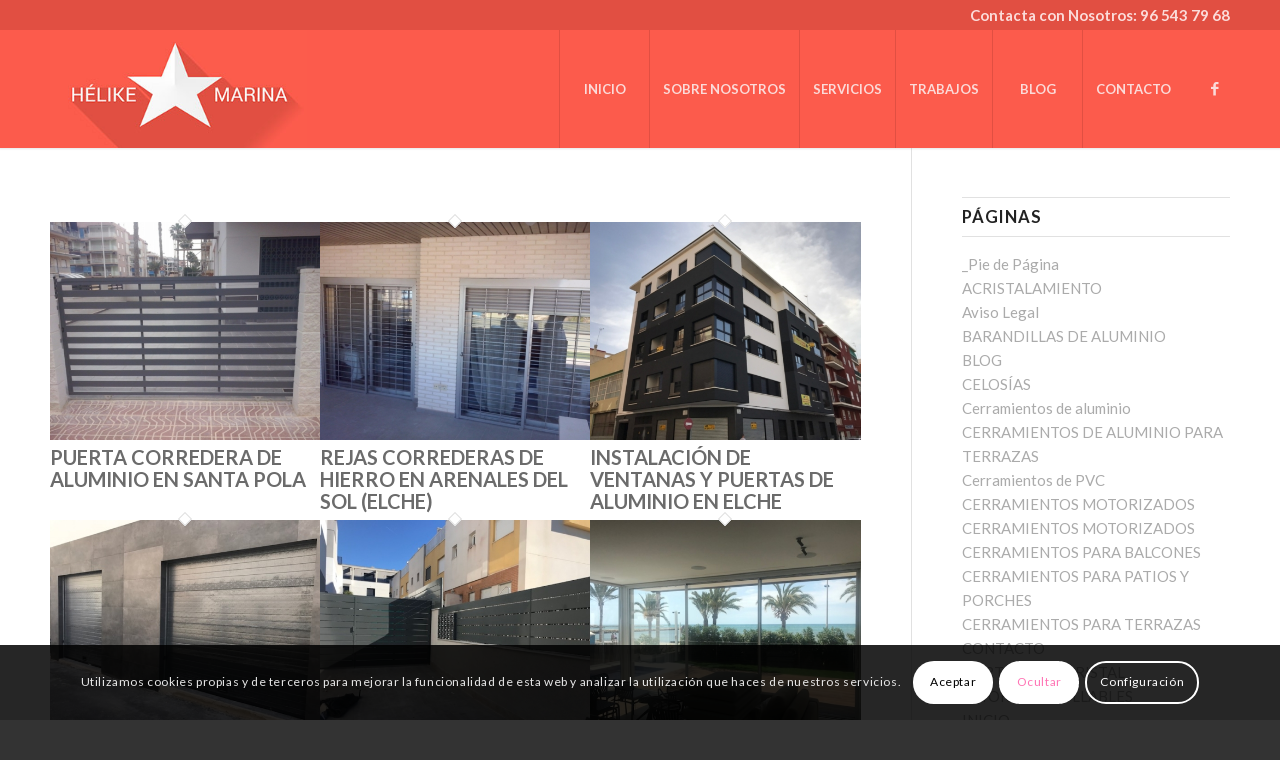

--- FILE ---
content_type: text/html; charset=utf-8
request_url: https://www.google.com/recaptcha/api2/anchor?ar=1&k=6LdcSQEhAAAAAORooZ_vVDEZ8zJA6txd65Ra9ixe&co=aHR0cHM6Ly9oZWxpa2VtYXJpbmEuY29tOjQ0Mw..&hl=en&v=PoyoqOPhxBO7pBk68S4YbpHZ&size=invisible&anchor-ms=20000&execute-ms=30000&cb=6uyr75m5mmis
body_size: 48685
content:
<!DOCTYPE HTML><html dir="ltr" lang="en"><head><meta http-equiv="Content-Type" content="text/html; charset=UTF-8">
<meta http-equiv="X-UA-Compatible" content="IE=edge">
<title>reCAPTCHA</title>
<style type="text/css">
/* cyrillic-ext */
@font-face {
  font-family: 'Roboto';
  font-style: normal;
  font-weight: 400;
  font-stretch: 100%;
  src: url(//fonts.gstatic.com/s/roboto/v48/KFO7CnqEu92Fr1ME7kSn66aGLdTylUAMa3GUBHMdazTgWw.woff2) format('woff2');
  unicode-range: U+0460-052F, U+1C80-1C8A, U+20B4, U+2DE0-2DFF, U+A640-A69F, U+FE2E-FE2F;
}
/* cyrillic */
@font-face {
  font-family: 'Roboto';
  font-style: normal;
  font-weight: 400;
  font-stretch: 100%;
  src: url(//fonts.gstatic.com/s/roboto/v48/KFO7CnqEu92Fr1ME7kSn66aGLdTylUAMa3iUBHMdazTgWw.woff2) format('woff2');
  unicode-range: U+0301, U+0400-045F, U+0490-0491, U+04B0-04B1, U+2116;
}
/* greek-ext */
@font-face {
  font-family: 'Roboto';
  font-style: normal;
  font-weight: 400;
  font-stretch: 100%;
  src: url(//fonts.gstatic.com/s/roboto/v48/KFO7CnqEu92Fr1ME7kSn66aGLdTylUAMa3CUBHMdazTgWw.woff2) format('woff2');
  unicode-range: U+1F00-1FFF;
}
/* greek */
@font-face {
  font-family: 'Roboto';
  font-style: normal;
  font-weight: 400;
  font-stretch: 100%;
  src: url(//fonts.gstatic.com/s/roboto/v48/KFO7CnqEu92Fr1ME7kSn66aGLdTylUAMa3-UBHMdazTgWw.woff2) format('woff2');
  unicode-range: U+0370-0377, U+037A-037F, U+0384-038A, U+038C, U+038E-03A1, U+03A3-03FF;
}
/* math */
@font-face {
  font-family: 'Roboto';
  font-style: normal;
  font-weight: 400;
  font-stretch: 100%;
  src: url(//fonts.gstatic.com/s/roboto/v48/KFO7CnqEu92Fr1ME7kSn66aGLdTylUAMawCUBHMdazTgWw.woff2) format('woff2');
  unicode-range: U+0302-0303, U+0305, U+0307-0308, U+0310, U+0312, U+0315, U+031A, U+0326-0327, U+032C, U+032F-0330, U+0332-0333, U+0338, U+033A, U+0346, U+034D, U+0391-03A1, U+03A3-03A9, U+03B1-03C9, U+03D1, U+03D5-03D6, U+03F0-03F1, U+03F4-03F5, U+2016-2017, U+2034-2038, U+203C, U+2040, U+2043, U+2047, U+2050, U+2057, U+205F, U+2070-2071, U+2074-208E, U+2090-209C, U+20D0-20DC, U+20E1, U+20E5-20EF, U+2100-2112, U+2114-2115, U+2117-2121, U+2123-214F, U+2190, U+2192, U+2194-21AE, U+21B0-21E5, U+21F1-21F2, U+21F4-2211, U+2213-2214, U+2216-22FF, U+2308-230B, U+2310, U+2319, U+231C-2321, U+2336-237A, U+237C, U+2395, U+239B-23B7, U+23D0, U+23DC-23E1, U+2474-2475, U+25AF, U+25B3, U+25B7, U+25BD, U+25C1, U+25CA, U+25CC, U+25FB, U+266D-266F, U+27C0-27FF, U+2900-2AFF, U+2B0E-2B11, U+2B30-2B4C, U+2BFE, U+3030, U+FF5B, U+FF5D, U+1D400-1D7FF, U+1EE00-1EEFF;
}
/* symbols */
@font-face {
  font-family: 'Roboto';
  font-style: normal;
  font-weight: 400;
  font-stretch: 100%;
  src: url(//fonts.gstatic.com/s/roboto/v48/KFO7CnqEu92Fr1ME7kSn66aGLdTylUAMaxKUBHMdazTgWw.woff2) format('woff2');
  unicode-range: U+0001-000C, U+000E-001F, U+007F-009F, U+20DD-20E0, U+20E2-20E4, U+2150-218F, U+2190, U+2192, U+2194-2199, U+21AF, U+21E6-21F0, U+21F3, U+2218-2219, U+2299, U+22C4-22C6, U+2300-243F, U+2440-244A, U+2460-24FF, U+25A0-27BF, U+2800-28FF, U+2921-2922, U+2981, U+29BF, U+29EB, U+2B00-2BFF, U+4DC0-4DFF, U+FFF9-FFFB, U+10140-1018E, U+10190-1019C, U+101A0, U+101D0-101FD, U+102E0-102FB, U+10E60-10E7E, U+1D2C0-1D2D3, U+1D2E0-1D37F, U+1F000-1F0FF, U+1F100-1F1AD, U+1F1E6-1F1FF, U+1F30D-1F30F, U+1F315, U+1F31C, U+1F31E, U+1F320-1F32C, U+1F336, U+1F378, U+1F37D, U+1F382, U+1F393-1F39F, U+1F3A7-1F3A8, U+1F3AC-1F3AF, U+1F3C2, U+1F3C4-1F3C6, U+1F3CA-1F3CE, U+1F3D4-1F3E0, U+1F3ED, U+1F3F1-1F3F3, U+1F3F5-1F3F7, U+1F408, U+1F415, U+1F41F, U+1F426, U+1F43F, U+1F441-1F442, U+1F444, U+1F446-1F449, U+1F44C-1F44E, U+1F453, U+1F46A, U+1F47D, U+1F4A3, U+1F4B0, U+1F4B3, U+1F4B9, U+1F4BB, U+1F4BF, U+1F4C8-1F4CB, U+1F4D6, U+1F4DA, U+1F4DF, U+1F4E3-1F4E6, U+1F4EA-1F4ED, U+1F4F7, U+1F4F9-1F4FB, U+1F4FD-1F4FE, U+1F503, U+1F507-1F50B, U+1F50D, U+1F512-1F513, U+1F53E-1F54A, U+1F54F-1F5FA, U+1F610, U+1F650-1F67F, U+1F687, U+1F68D, U+1F691, U+1F694, U+1F698, U+1F6AD, U+1F6B2, U+1F6B9-1F6BA, U+1F6BC, U+1F6C6-1F6CF, U+1F6D3-1F6D7, U+1F6E0-1F6EA, U+1F6F0-1F6F3, U+1F6F7-1F6FC, U+1F700-1F7FF, U+1F800-1F80B, U+1F810-1F847, U+1F850-1F859, U+1F860-1F887, U+1F890-1F8AD, U+1F8B0-1F8BB, U+1F8C0-1F8C1, U+1F900-1F90B, U+1F93B, U+1F946, U+1F984, U+1F996, U+1F9E9, U+1FA00-1FA6F, U+1FA70-1FA7C, U+1FA80-1FA89, U+1FA8F-1FAC6, U+1FACE-1FADC, U+1FADF-1FAE9, U+1FAF0-1FAF8, U+1FB00-1FBFF;
}
/* vietnamese */
@font-face {
  font-family: 'Roboto';
  font-style: normal;
  font-weight: 400;
  font-stretch: 100%;
  src: url(//fonts.gstatic.com/s/roboto/v48/KFO7CnqEu92Fr1ME7kSn66aGLdTylUAMa3OUBHMdazTgWw.woff2) format('woff2');
  unicode-range: U+0102-0103, U+0110-0111, U+0128-0129, U+0168-0169, U+01A0-01A1, U+01AF-01B0, U+0300-0301, U+0303-0304, U+0308-0309, U+0323, U+0329, U+1EA0-1EF9, U+20AB;
}
/* latin-ext */
@font-face {
  font-family: 'Roboto';
  font-style: normal;
  font-weight: 400;
  font-stretch: 100%;
  src: url(//fonts.gstatic.com/s/roboto/v48/KFO7CnqEu92Fr1ME7kSn66aGLdTylUAMa3KUBHMdazTgWw.woff2) format('woff2');
  unicode-range: U+0100-02BA, U+02BD-02C5, U+02C7-02CC, U+02CE-02D7, U+02DD-02FF, U+0304, U+0308, U+0329, U+1D00-1DBF, U+1E00-1E9F, U+1EF2-1EFF, U+2020, U+20A0-20AB, U+20AD-20C0, U+2113, U+2C60-2C7F, U+A720-A7FF;
}
/* latin */
@font-face {
  font-family: 'Roboto';
  font-style: normal;
  font-weight: 400;
  font-stretch: 100%;
  src: url(//fonts.gstatic.com/s/roboto/v48/KFO7CnqEu92Fr1ME7kSn66aGLdTylUAMa3yUBHMdazQ.woff2) format('woff2');
  unicode-range: U+0000-00FF, U+0131, U+0152-0153, U+02BB-02BC, U+02C6, U+02DA, U+02DC, U+0304, U+0308, U+0329, U+2000-206F, U+20AC, U+2122, U+2191, U+2193, U+2212, U+2215, U+FEFF, U+FFFD;
}
/* cyrillic-ext */
@font-face {
  font-family: 'Roboto';
  font-style: normal;
  font-weight: 500;
  font-stretch: 100%;
  src: url(//fonts.gstatic.com/s/roboto/v48/KFO7CnqEu92Fr1ME7kSn66aGLdTylUAMa3GUBHMdazTgWw.woff2) format('woff2');
  unicode-range: U+0460-052F, U+1C80-1C8A, U+20B4, U+2DE0-2DFF, U+A640-A69F, U+FE2E-FE2F;
}
/* cyrillic */
@font-face {
  font-family: 'Roboto';
  font-style: normal;
  font-weight: 500;
  font-stretch: 100%;
  src: url(//fonts.gstatic.com/s/roboto/v48/KFO7CnqEu92Fr1ME7kSn66aGLdTylUAMa3iUBHMdazTgWw.woff2) format('woff2');
  unicode-range: U+0301, U+0400-045F, U+0490-0491, U+04B0-04B1, U+2116;
}
/* greek-ext */
@font-face {
  font-family: 'Roboto';
  font-style: normal;
  font-weight: 500;
  font-stretch: 100%;
  src: url(//fonts.gstatic.com/s/roboto/v48/KFO7CnqEu92Fr1ME7kSn66aGLdTylUAMa3CUBHMdazTgWw.woff2) format('woff2');
  unicode-range: U+1F00-1FFF;
}
/* greek */
@font-face {
  font-family: 'Roboto';
  font-style: normal;
  font-weight: 500;
  font-stretch: 100%;
  src: url(//fonts.gstatic.com/s/roboto/v48/KFO7CnqEu92Fr1ME7kSn66aGLdTylUAMa3-UBHMdazTgWw.woff2) format('woff2');
  unicode-range: U+0370-0377, U+037A-037F, U+0384-038A, U+038C, U+038E-03A1, U+03A3-03FF;
}
/* math */
@font-face {
  font-family: 'Roboto';
  font-style: normal;
  font-weight: 500;
  font-stretch: 100%;
  src: url(//fonts.gstatic.com/s/roboto/v48/KFO7CnqEu92Fr1ME7kSn66aGLdTylUAMawCUBHMdazTgWw.woff2) format('woff2');
  unicode-range: U+0302-0303, U+0305, U+0307-0308, U+0310, U+0312, U+0315, U+031A, U+0326-0327, U+032C, U+032F-0330, U+0332-0333, U+0338, U+033A, U+0346, U+034D, U+0391-03A1, U+03A3-03A9, U+03B1-03C9, U+03D1, U+03D5-03D6, U+03F0-03F1, U+03F4-03F5, U+2016-2017, U+2034-2038, U+203C, U+2040, U+2043, U+2047, U+2050, U+2057, U+205F, U+2070-2071, U+2074-208E, U+2090-209C, U+20D0-20DC, U+20E1, U+20E5-20EF, U+2100-2112, U+2114-2115, U+2117-2121, U+2123-214F, U+2190, U+2192, U+2194-21AE, U+21B0-21E5, U+21F1-21F2, U+21F4-2211, U+2213-2214, U+2216-22FF, U+2308-230B, U+2310, U+2319, U+231C-2321, U+2336-237A, U+237C, U+2395, U+239B-23B7, U+23D0, U+23DC-23E1, U+2474-2475, U+25AF, U+25B3, U+25B7, U+25BD, U+25C1, U+25CA, U+25CC, U+25FB, U+266D-266F, U+27C0-27FF, U+2900-2AFF, U+2B0E-2B11, U+2B30-2B4C, U+2BFE, U+3030, U+FF5B, U+FF5D, U+1D400-1D7FF, U+1EE00-1EEFF;
}
/* symbols */
@font-face {
  font-family: 'Roboto';
  font-style: normal;
  font-weight: 500;
  font-stretch: 100%;
  src: url(//fonts.gstatic.com/s/roboto/v48/KFO7CnqEu92Fr1ME7kSn66aGLdTylUAMaxKUBHMdazTgWw.woff2) format('woff2');
  unicode-range: U+0001-000C, U+000E-001F, U+007F-009F, U+20DD-20E0, U+20E2-20E4, U+2150-218F, U+2190, U+2192, U+2194-2199, U+21AF, U+21E6-21F0, U+21F3, U+2218-2219, U+2299, U+22C4-22C6, U+2300-243F, U+2440-244A, U+2460-24FF, U+25A0-27BF, U+2800-28FF, U+2921-2922, U+2981, U+29BF, U+29EB, U+2B00-2BFF, U+4DC0-4DFF, U+FFF9-FFFB, U+10140-1018E, U+10190-1019C, U+101A0, U+101D0-101FD, U+102E0-102FB, U+10E60-10E7E, U+1D2C0-1D2D3, U+1D2E0-1D37F, U+1F000-1F0FF, U+1F100-1F1AD, U+1F1E6-1F1FF, U+1F30D-1F30F, U+1F315, U+1F31C, U+1F31E, U+1F320-1F32C, U+1F336, U+1F378, U+1F37D, U+1F382, U+1F393-1F39F, U+1F3A7-1F3A8, U+1F3AC-1F3AF, U+1F3C2, U+1F3C4-1F3C6, U+1F3CA-1F3CE, U+1F3D4-1F3E0, U+1F3ED, U+1F3F1-1F3F3, U+1F3F5-1F3F7, U+1F408, U+1F415, U+1F41F, U+1F426, U+1F43F, U+1F441-1F442, U+1F444, U+1F446-1F449, U+1F44C-1F44E, U+1F453, U+1F46A, U+1F47D, U+1F4A3, U+1F4B0, U+1F4B3, U+1F4B9, U+1F4BB, U+1F4BF, U+1F4C8-1F4CB, U+1F4D6, U+1F4DA, U+1F4DF, U+1F4E3-1F4E6, U+1F4EA-1F4ED, U+1F4F7, U+1F4F9-1F4FB, U+1F4FD-1F4FE, U+1F503, U+1F507-1F50B, U+1F50D, U+1F512-1F513, U+1F53E-1F54A, U+1F54F-1F5FA, U+1F610, U+1F650-1F67F, U+1F687, U+1F68D, U+1F691, U+1F694, U+1F698, U+1F6AD, U+1F6B2, U+1F6B9-1F6BA, U+1F6BC, U+1F6C6-1F6CF, U+1F6D3-1F6D7, U+1F6E0-1F6EA, U+1F6F0-1F6F3, U+1F6F7-1F6FC, U+1F700-1F7FF, U+1F800-1F80B, U+1F810-1F847, U+1F850-1F859, U+1F860-1F887, U+1F890-1F8AD, U+1F8B0-1F8BB, U+1F8C0-1F8C1, U+1F900-1F90B, U+1F93B, U+1F946, U+1F984, U+1F996, U+1F9E9, U+1FA00-1FA6F, U+1FA70-1FA7C, U+1FA80-1FA89, U+1FA8F-1FAC6, U+1FACE-1FADC, U+1FADF-1FAE9, U+1FAF0-1FAF8, U+1FB00-1FBFF;
}
/* vietnamese */
@font-face {
  font-family: 'Roboto';
  font-style: normal;
  font-weight: 500;
  font-stretch: 100%;
  src: url(//fonts.gstatic.com/s/roboto/v48/KFO7CnqEu92Fr1ME7kSn66aGLdTylUAMa3OUBHMdazTgWw.woff2) format('woff2');
  unicode-range: U+0102-0103, U+0110-0111, U+0128-0129, U+0168-0169, U+01A0-01A1, U+01AF-01B0, U+0300-0301, U+0303-0304, U+0308-0309, U+0323, U+0329, U+1EA0-1EF9, U+20AB;
}
/* latin-ext */
@font-face {
  font-family: 'Roboto';
  font-style: normal;
  font-weight: 500;
  font-stretch: 100%;
  src: url(//fonts.gstatic.com/s/roboto/v48/KFO7CnqEu92Fr1ME7kSn66aGLdTylUAMa3KUBHMdazTgWw.woff2) format('woff2');
  unicode-range: U+0100-02BA, U+02BD-02C5, U+02C7-02CC, U+02CE-02D7, U+02DD-02FF, U+0304, U+0308, U+0329, U+1D00-1DBF, U+1E00-1E9F, U+1EF2-1EFF, U+2020, U+20A0-20AB, U+20AD-20C0, U+2113, U+2C60-2C7F, U+A720-A7FF;
}
/* latin */
@font-face {
  font-family: 'Roboto';
  font-style: normal;
  font-weight: 500;
  font-stretch: 100%;
  src: url(//fonts.gstatic.com/s/roboto/v48/KFO7CnqEu92Fr1ME7kSn66aGLdTylUAMa3yUBHMdazQ.woff2) format('woff2');
  unicode-range: U+0000-00FF, U+0131, U+0152-0153, U+02BB-02BC, U+02C6, U+02DA, U+02DC, U+0304, U+0308, U+0329, U+2000-206F, U+20AC, U+2122, U+2191, U+2193, U+2212, U+2215, U+FEFF, U+FFFD;
}
/* cyrillic-ext */
@font-face {
  font-family: 'Roboto';
  font-style: normal;
  font-weight: 900;
  font-stretch: 100%;
  src: url(//fonts.gstatic.com/s/roboto/v48/KFO7CnqEu92Fr1ME7kSn66aGLdTylUAMa3GUBHMdazTgWw.woff2) format('woff2');
  unicode-range: U+0460-052F, U+1C80-1C8A, U+20B4, U+2DE0-2DFF, U+A640-A69F, U+FE2E-FE2F;
}
/* cyrillic */
@font-face {
  font-family: 'Roboto';
  font-style: normal;
  font-weight: 900;
  font-stretch: 100%;
  src: url(//fonts.gstatic.com/s/roboto/v48/KFO7CnqEu92Fr1ME7kSn66aGLdTylUAMa3iUBHMdazTgWw.woff2) format('woff2');
  unicode-range: U+0301, U+0400-045F, U+0490-0491, U+04B0-04B1, U+2116;
}
/* greek-ext */
@font-face {
  font-family: 'Roboto';
  font-style: normal;
  font-weight: 900;
  font-stretch: 100%;
  src: url(//fonts.gstatic.com/s/roboto/v48/KFO7CnqEu92Fr1ME7kSn66aGLdTylUAMa3CUBHMdazTgWw.woff2) format('woff2');
  unicode-range: U+1F00-1FFF;
}
/* greek */
@font-face {
  font-family: 'Roboto';
  font-style: normal;
  font-weight: 900;
  font-stretch: 100%;
  src: url(//fonts.gstatic.com/s/roboto/v48/KFO7CnqEu92Fr1ME7kSn66aGLdTylUAMa3-UBHMdazTgWw.woff2) format('woff2');
  unicode-range: U+0370-0377, U+037A-037F, U+0384-038A, U+038C, U+038E-03A1, U+03A3-03FF;
}
/* math */
@font-face {
  font-family: 'Roboto';
  font-style: normal;
  font-weight: 900;
  font-stretch: 100%;
  src: url(//fonts.gstatic.com/s/roboto/v48/KFO7CnqEu92Fr1ME7kSn66aGLdTylUAMawCUBHMdazTgWw.woff2) format('woff2');
  unicode-range: U+0302-0303, U+0305, U+0307-0308, U+0310, U+0312, U+0315, U+031A, U+0326-0327, U+032C, U+032F-0330, U+0332-0333, U+0338, U+033A, U+0346, U+034D, U+0391-03A1, U+03A3-03A9, U+03B1-03C9, U+03D1, U+03D5-03D6, U+03F0-03F1, U+03F4-03F5, U+2016-2017, U+2034-2038, U+203C, U+2040, U+2043, U+2047, U+2050, U+2057, U+205F, U+2070-2071, U+2074-208E, U+2090-209C, U+20D0-20DC, U+20E1, U+20E5-20EF, U+2100-2112, U+2114-2115, U+2117-2121, U+2123-214F, U+2190, U+2192, U+2194-21AE, U+21B0-21E5, U+21F1-21F2, U+21F4-2211, U+2213-2214, U+2216-22FF, U+2308-230B, U+2310, U+2319, U+231C-2321, U+2336-237A, U+237C, U+2395, U+239B-23B7, U+23D0, U+23DC-23E1, U+2474-2475, U+25AF, U+25B3, U+25B7, U+25BD, U+25C1, U+25CA, U+25CC, U+25FB, U+266D-266F, U+27C0-27FF, U+2900-2AFF, U+2B0E-2B11, U+2B30-2B4C, U+2BFE, U+3030, U+FF5B, U+FF5D, U+1D400-1D7FF, U+1EE00-1EEFF;
}
/* symbols */
@font-face {
  font-family: 'Roboto';
  font-style: normal;
  font-weight: 900;
  font-stretch: 100%;
  src: url(//fonts.gstatic.com/s/roboto/v48/KFO7CnqEu92Fr1ME7kSn66aGLdTylUAMaxKUBHMdazTgWw.woff2) format('woff2');
  unicode-range: U+0001-000C, U+000E-001F, U+007F-009F, U+20DD-20E0, U+20E2-20E4, U+2150-218F, U+2190, U+2192, U+2194-2199, U+21AF, U+21E6-21F0, U+21F3, U+2218-2219, U+2299, U+22C4-22C6, U+2300-243F, U+2440-244A, U+2460-24FF, U+25A0-27BF, U+2800-28FF, U+2921-2922, U+2981, U+29BF, U+29EB, U+2B00-2BFF, U+4DC0-4DFF, U+FFF9-FFFB, U+10140-1018E, U+10190-1019C, U+101A0, U+101D0-101FD, U+102E0-102FB, U+10E60-10E7E, U+1D2C0-1D2D3, U+1D2E0-1D37F, U+1F000-1F0FF, U+1F100-1F1AD, U+1F1E6-1F1FF, U+1F30D-1F30F, U+1F315, U+1F31C, U+1F31E, U+1F320-1F32C, U+1F336, U+1F378, U+1F37D, U+1F382, U+1F393-1F39F, U+1F3A7-1F3A8, U+1F3AC-1F3AF, U+1F3C2, U+1F3C4-1F3C6, U+1F3CA-1F3CE, U+1F3D4-1F3E0, U+1F3ED, U+1F3F1-1F3F3, U+1F3F5-1F3F7, U+1F408, U+1F415, U+1F41F, U+1F426, U+1F43F, U+1F441-1F442, U+1F444, U+1F446-1F449, U+1F44C-1F44E, U+1F453, U+1F46A, U+1F47D, U+1F4A3, U+1F4B0, U+1F4B3, U+1F4B9, U+1F4BB, U+1F4BF, U+1F4C8-1F4CB, U+1F4D6, U+1F4DA, U+1F4DF, U+1F4E3-1F4E6, U+1F4EA-1F4ED, U+1F4F7, U+1F4F9-1F4FB, U+1F4FD-1F4FE, U+1F503, U+1F507-1F50B, U+1F50D, U+1F512-1F513, U+1F53E-1F54A, U+1F54F-1F5FA, U+1F610, U+1F650-1F67F, U+1F687, U+1F68D, U+1F691, U+1F694, U+1F698, U+1F6AD, U+1F6B2, U+1F6B9-1F6BA, U+1F6BC, U+1F6C6-1F6CF, U+1F6D3-1F6D7, U+1F6E0-1F6EA, U+1F6F0-1F6F3, U+1F6F7-1F6FC, U+1F700-1F7FF, U+1F800-1F80B, U+1F810-1F847, U+1F850-1F859, U+1F860-1F887, U+1F890-1F8AD, U+1F8B0-1F8BB, U+1F8C0-1F8C1, U+1F900-1F90B, U+1F93B, U+1F946, U+1F984, U+1F996, U+1F9E9, U+1FA00-1FA6F, U+1FA70-1FA7C, U+1FA80-1FA89, U+1FA8F-1FAC6, U+1FACE-1FADC, U+1FADF-1FAE9, U+1FAF0-1FAF8, U+1FB00-1FBFF;
}
/* vietnamese */
@font-face {
  font-family: 'Roboto';
  font-style: normal;
  font-weight: 900;
  font-stretch: 100%;
  src: url(//fonts.gstatic.com/s/roboto/v48/KFO7CnqEu92Fr1ME7kSn66aGLdTylUAMa3OUBHMdazTgWw.woff2) format('woff2');
  unicode-range: U+0102-0103, U+0110-0111, U+0128-0129, U+0168-0169, U+01A0-01A1, U+01AF-01B0, U+0300-0301, U+0303-0304, U+0308-0309, U+0323, U+0329, U+1EA0-1EF9, U+20AB;
}
/* latin-ext */
@font-face {
  font-family: 'Roboto';
  font-style: normal;
  font-weight: 900;
  font-stretch: 100%;
  src: url(//fonts.gstatic.com/s/roboto/v48/KFO7CnqEu92Fr1ME7kSn66aGLdTylUAMa3KUBHMdazTgWw.woff2) format('woff2');
  unicode-range: U+0100-02BA, U+02BD-02C5, U+02C7-02CC, U+02CE-02D7, U+02DD-02FF, U+0304, U+0308, U+0329, U+1D00-1DBF, U+1E00-1E9F, U+1EF2-1EFF, U+2020, U+20A0-20AB, U+20AD-20C0, U+2113, U+2C60-2C7F, U+A720-A7FF;
}
/* latin */
@font-face {
  font-family: 'Roboto';
  font-style: normal;
  font-weight: 900;
  font-stretch: 100%;
  src: url(//fonts.gstatic.com/s/roboto/v48/KFO7CnqEu92Fr1ME7kSn66aGLdTylUAMa3yUBHMdazQ.woff2) format('woff2');
  unicode-range: U+0000-00FF, U+0131, U+0152-0153, U+02BB-02BC, U+02C6, U+02DA, U+02DC, U+0304, U+0308, U+0329, U+2000-206F, U+20AC, U+2122, U+2191, U+2193, U+2212, U+2215, U+FEFF, U+FFFD;
}

</style>
<link rel="stylesheet" type="text/css" href="https://www.gstatic.com/recaptcha/releases/PoyoqOPhxBO7pBk68S4YbpHZ/styles__ltr.css">
<script nonce="eoiQfGXLVM84su9A8rT0zQ" type="text/javascript">window['__recaptcha_api'] = 'https://www.google.com/recaptcha/api2/';</script>
<script type="text/javascript" src="https://www.gstatic.com/recaptcha/releases/PoyoqOPhxBO7pBk68S4YbpHZ/recaptcha__en.js" nonce="eoiQfGXLVM84su9A8rT0zQ">
      
    </script></head>
<body><div id="rc-anchor-alert" class="rc-anchor-alert"></div>
<input type="hidden" id="recaptcha-token" value="[base64]">
<script type="text/javascript" nonce="eoiQfGXLVM84su9A8rT0zQ">
      recaptcha.anchor.Main.init("[\x22ainput\x22,[\x22bgdata\x22,\x22\x22,\[base64]/[base64]/[base64]/[base64]/cjw8ejpyPj4+eil9Y2F0Y2gobCl7dGhyb3cgbDt9fSxIPWZ1bmN0aW9uKHcsdCx6KXtpZih3PT0xOTR8fHc9PTIwOCl0LnZbd10/dC52W3ddLmNvbmNhdCh6KTp0LnZbd109b2Yoeix0KTtlbHNle2lmKHQuYkImJnchPTMxNylyZXR1cm47dz09NjZ8fHc9PTEyMnx8dz09NDcwfHx3PT00NHx8dz09NDE2fHx3PT0zOTd8fHc9PTQyMXx8dz09Njh8fHc9PTcwfHx3PT0xODQ/[base64]/[base64]/[base64]/bmV3IGRbVl0oSlswXSk6cD09Mj9uZXcgZFtWXShKWzBdLEpbMV0pOnA9PTM/bmV3IGRbVl0oSlswXSxKWzFdLEpbMl0pOnA9PTQ/[base64]/[base64]/[base64]/[base64]\x22,\[base64]\x22,\x22w6Ziw44Cw6rDsTbCiC8dwokpdQbDrcK+GjTDoMKlDB3Cr8OEdcKkSRzDg8Kuw6HCjW8DM8O0w4fCmx85w6VbwrjDgCorw5o8biNofcODwrlDw5Aww40rA2VBw78+wpZCVGg+B8O0w6TDkkpew4lPVwgcZl/DvMKjw4hEe8OTD8OPMcORAsK8wrHChwQtw4nCkcKrNMKDw6FyGsOjXyJSEENowp50wrJ5KsO7J1LDpRwFE8Ofwq/DmcKyw5g/[base64]/Cln/CgXNHcFdHQMOeNUl6VEPDiX7Cv8OLwoTClcOWLmXCi0HCsTkiXybCtsOMw7ljw5FBwr5/woRqYBXCoGbDnsOtWcONKcKUUSApwpLCmmkHw4vCqmrCrsOkdcO4bQzCpMOBwr7DtMKmw4oBw4LCtsOSwrHCkGJ/wrhNN2rDg8Kuw6DCr8KQUyMYNwU2wqkpb8KNwpNMEMOpwqrDocOfwrzDmMKjw6Vjw67DtsOGw7Rxwrt6wp7CkwA0V8K/bUR6wrjDrsOzwppHw4p9w4DDvTApU8K9GMO/GVwuPltqKkkFQwXCpBnDowTCmsKwwqchwrzDrMOhUFANbSt/[base64]/[base64]/w7XCuMKqXMOfw4fDpcKqwqrDr1dMG8OOwqzCu8O9w7EUJwxWRcO5w7vDuCJqw6Rlw7bDnXB6w6fDjnrCsMK4w5HDqcOtwqTCisKNIMOFCMKSXsO/w6ZIwo1Aw4RMw5/[base64]/[base64]/[base64]/[base64]/CiEEuCcKtw7LCo8KIwpN+w7pMw7xIc8OWUcKgccKowqwqWsKfw4UibiLDhsKkcsOLw7bChsO4PcORKi/DtQNTw4QxCiTCviJgFMK4wrzCvEHDjhwhJMOnRzvCoRDCs8K3TsKlwq/ChWM3OsOBAMKLwpoNwqHDgn7DjCEZw4DCpsKfasK/NMOXw7pcw4NEasOQOSgAw59kKyTDt8Opw49WQsOiw4zDrEFfccOowrLDuMKYw4vDhFQaVcKSDcKdwqw9PRBLw5wfwprDt8Kpwq8DXiPCnjTDksKtw6VOwpxhwonCrXFWJMO/SBV0w6PDqVzDucK1w49ywrjCgMOKGllTSsOqwo3DnsKdY8OVw6NLw5cvw71bNcK1w5/CqsO/[base64]/Dql7DvsK3w7hLwpsgWQPCnsKtw6IlLkLCoTTDjnxfOsORwobChhJZw57DmsOGNgdqw6fCvsOiFg/CulpWw6QFaMORacOZw5bChUTDj8Oow7nCrsKZwqEva8O0wp7Dqx9ywpbCkMKEbBXDgDQTEX/Ct0bDusKfw4ZqNmXDgEzDmsKewqo9wqzCjyDDhQZewqXCggzDgMOpM3cOI0PCkBfDmcOUwrnCjMO3TyrCtjPDosOJUMOEwpjClkNpwpQ+K8KOdAp3UcOWw5YmwqnDjGBHWMKMAA9lw7jDsMK9wqfDtsKpwprCgMKWw5gAKcKWwoFZwpfCscKoOEM+w5/DmcK/[base64]/Di8OvIcKrw4U/GMKSwpUBwqQWwrzCrsKHV8KMw4zDmcOsI8Ojw6rCmsO+wp3CpRDCqQdCwq5MDcKPw4bClsKtccOjw5zCusOHegUYw7/Do8ObF8KII8K6w60+FMOUJMKawoplf8K0AyldwrPCosO+IDFZJsKrwoHDmhdXVDLCjMOjGcOUYFwNXjXDvsKnGw1fSlgsKMKcA3/[base64]/[base64]/CjsKmVwvDtWXCjcK/FcKQwozCq3g8w57CocOnw69XBsKTE2/Cs8KnSX9Iw5vDkDZlQcOGwr1rZMKSw5pbwpEbw6ZGwrABUsKJw6HCjsKzwpbDncOhBB/Ds3vDl1LDgklPwrTDpC8oPMOXw4N4OMO5BAc5XxxqEMOvwoPDn8K5w7vCvcKpVMOdSF4+NsKkZXULw4vDsMO5w6vCq8OTw68sw5tHDsO/wrPDgwbDkTsjw79Pwpp2wqvCoFwTAVJjwqhww4bCkMKwemUNcMOew6M0CW9Bwo0lw5sXD3o5woHDuA/Dqks1FMKjQyzCnMOoGlBcMGfDjsOUwr7CjVZTe8K5w5/[base64]/PDHDkUvCv8Klw6fDuyzDrGsOecKaayDDoFjCmsKEw4NARcK+dRcaFsK9w4vCux/[base64]/Drh7DucKsR8OgIBnDtcKEwqd8bU7CgxbDhMK5QC0rwp1Dwr0Kw5VCw7/DoMORX8Oow6rDusOsWwlqwqsPw5cgQMOyLFp+wpR+wofCnsONVgp6A8OWwpXCi8OqwqrCnDIkA8OYJcOQWA0dTGXCoHwJw6jDp8OTwp/CmsKAw6LDgsKtwp0Xwq7DsVAOwpA4MwRkH8KSwpXDmz3CtT/Coi9Hw4DDlMOfKWTCnz55VwvCsGnCl3MdwqFEwpHDh8KXw6XDuFTDhsKiwqjCs8Osw7MRLcK4LcK8CiFabWcjZcK9wpYjwqBmw5kVw75rwrJCw5h2wq7DmMO+B3JQwp9NPjXDlsKxRMKVw53CqsOhJMOlCnrDimDDl8OnQQzCoMOnwrLCicO1OMO/[base64]/Dln4Fw7PDnEjCtwNgw7/[base64]/CgMKSfMKLGsOVw7Z8w7bDvgPDmlvDjwvDvcKIZ8KgK2l5NmxAU8KzPcOSMMO7MS4nw6PCqCHDqcO3XMKKwpzChsOjwqg+fMKiwprDowfCq8KUw77CnAh0wqV/w7bCp8Kdw6/ClXnDsC4mwrXCgcK9w50awrjDnBcRw7rCv3BGfMONI8Ozw69Ew7JywpTCnMO5HyF2wqlVw6/CgX/DglnDhU/DnEQAw7RgSsK2Am/ChjQcfzgsb8KKwrrCsgp0wpDDqMOFwo/DukdaZgc4w4TCsUDDuXp8HC5pHcOFwqwqKcOIw4LCilgAGMOiw6jCq8KYN8KMDMKNw58ZNMOwP0svVMOawqbCn8Kxwpk4w4MrXC3Ci3nDgMOTw43DscKicAR7LjkaOVjCnlHCjDXCjwwBwqLDk3/CtynCm8Kow4YdwoMlMmBEOMOPw7DDiEszwoPCuQ55wrXCvmg2w5gNw71+w7ccwrrCq8OBJcOEwoBaaVVXw43DhnTCmMKwSER8worCpw02HsKDIgY/BzdUMcOVw6LDrcKIYcKjwojDgxHDoDTCrjc0w5rCsCHDmwrDqcOITlcmwq/DhgHDlznDqMKrTys/f8K0w7ByFBTDkcK2w4XChcKQLMOkwp03Qhw+UQnCtSPChsOsIMKQbD/DrGJRacKqwppwwqxTwofCuMO1wrnCk8KbJcO4RBnCvcOqwofCplRjwrVueMKEw7lJfcOWMU/CqHDClwA8IMKzWlfDosKKwpTCoBjDkD7CqcKNRnNbwrrDhjjCoV7CnGN9AsKEG8O/CWbDkcK+woDDnMKVRArCoEs1PMOIG8OQwo18w7HChsOPCcKkw6bCtQPCoCfCunABdsKOfSMPw5XCpypwY8OAwojCinrCrgIRwqZ0wqQkFkHCtFfCvU/DvBHDil/DjhrCocOxwokzw4lfw5/ChF5KwqVqw6XCt3rDusKOw5DDhMOPf8O8wrs+MR5yw6rCnsOYw5xqw7fCscKfLxfDoBPDq0/ChsOgWsO+w4lsw75Bwr5qw6Ffw4UJwqXDncKHW8OBwr7DgMKQYsKyRcKFMMKJMsKkw6zCryhJw7kgwph9w53DjFvCvFjCoQTCm2/DkD7DmS9dZR8UworClUzDu8KPNm0aJlrDh8KebhvCtxPDhBjCmsKvw6rDv8OMc0PClEwGwrEfwqVqwo5fw796GMORUU9MDA/CvMK8w6kkw6t3V8KUwo9pw4bCsVDCmcO0X8K5w4vCp8OoK8KcwpzCkMO4fsOwNcOVw7jDocKZwr4jw5gLw5nDlXA/wpTCkATDtMKnw6F9w6fCvcOnVF/CrMOXFyXDmlvCocKgLgHCtsKxw4vDrlIbwqZRw5gFK8KJMQhdJHpDwqhywoLDqwkHaMOLDMK/XsOZw4vCuMOfLgbCpsOUKsKhRsOsw6dMw6Z9wqvCk8Oxw5p5wrvDqcKJwo4Gwp7Ds2nCuG8Dwp8vwrZZw6jCkTlaRsKMw5LDt8Oocl0ORMOQw4R5w5DCtHg5wr/[base64]/Drwhhwp3DrCFZUEAAwoRrwrrDisOqw6MSw4cfasOeVCIAIxd2UFvCjcKjw4EXw5Ebw7fDk8OnL8KlfsKTAznCqmHDscOAbgIjTFRQw6IIPmDDmsKsZMKwwrfCu0fCk8KEwpLDlMKOwpXDvTPCh8K2DwjDhMKAw7vDqcKww7LDlMKvORTDnn/DicOEwpXCksOXRMK3w6/[base64]/DjsKObQbCgcOUw7lqZsOZAcOoW8KrJcKpwoZqwqLCg1EpwotEw7fDnykVwrLCoTk/w7/DlyQcFMKJwqZ8w6DDkFfCh3wfwqHDlcOYw7PCm8Ofw7VUAi8mUlrDsjtWVcKZPXLDmsKuRChubcO8wqcdLTQ/asO6w7nDvwfDtMOKScOAU8OiPsK8w7wuWDxweys1UDp3w7rDnWsRUQFOw48zw5Bfw6rCiCRzbCtXEGvCgMKKw7RZVhsnMsOVw6LDmT3DssKjFW/[base64]/DgHcqwpvDqMOnbMK7C8OUP2QNwpsVwookMh3DhhNQw6DCrCjCv2ZYwoTDpxjDgwV/wqTDkyYww7YRwq3CvkvCqGJtw6PCm2FeMX5uXAbDiD08JcOkSH7CkcOhWsOZwpNNCMK/wqjCjcOfw4zCuD3ChmoGOCUyAW45wrbDgzMYTSLCpSt/woTCr8Khw7NyNcK7wo7DiUcwI8K9ECvCskrCmEIowrjClMK8bRd3w53DhRHCjcOWbcKNw5hKwpkjw4UracOTJcKmw6zDnsKaPgRXw7jCn8KPw55CKMK5w63CrSvCvsO0w5wWw4LDmsKYwo/Cq8KCw5TCg8K+w69Kwo/DqsOtQTsnQ8KJw6LDgsK2w5cMISQywqBYY3zCvjLDhsOsw5PCocKHUsK/ai/DvHVpwrINw6lDwrvCvSvDscOGYS/DrFHDoMKhw67DujPDpH7CgsO+wol/[base64]/b8OAU3Y7ICTCl2nChjAeYiYGfR3DnMK0w5Rrw6/DicONw55jwqfCssOJaDB4woTClCjCqVZ4LMKKT8OWwpjCrMK2woDCiMOlewvDjsKlWVfDpmZSQFdtwqVXwowjw6XCo8KKwrfCmcKpwrcbBBjCqEctw7/[base64]/[base64]/CkMKkEzl9dMK/OQhIw6R0fMKGIXbDpMO0wpPDhUBnAcOMRk4/[base64]/[base64]/CtcKgw755L8K0LMO9wrAZwrRqwpF0woNWwrbDgcOfw7XDqENPZ8KwKsKgw4VvwrXClsKkw549fCJ5w4zDll5/IQbCnSEmHsKIw4MdwpbCnRhXwqHDogPDu8O5wrjDhcOtw7jCkMK0wrJKbsK5Ay3CqMOANcKZYMOGwp5Xw5bDglItwq7Dg1New5zCjlFBZCbDumLCgcKrwqDDgMObw5UdEgJ2w4HCqcKiIMK3w7xBwrXCksOtw7nDlcKHMsO/w4jCuGwPw7McdSM9w5gsY8KQfThMw7EXw77CsDR7wqvDmsKvBXIxezPDli/CpMOyw5bCk8K0wplKARZDwo7DunvCgsKJRjp/woLCmsKXw4wfP2kVw6PDgATCtcKRwpRyGsK2RsKgwrHDr3XDkcO3wodCwoxlAcOqwpgzQcKSw7zCn8K+w5DDqGLDnMOBwqZCwqdZw59wesOcwo9qwpjCvCdVJGjDhcOYw6YCYgYRw4TDkz/Cm8K5w5ETw7/DqxDCgC55bWXDpEzDmEg5N0zDsDfCi8KBwqrCqcKnw4dbZcOKWcOjw4zDsGLCt3LChjXDriTDoGXCk8OAw79FwqIzw7E0QgXCj8OOwrPDtcK8w6nClG3Dm8K7w5cVPWwWwoUiw6M/[base64]/CqMKZAsKKB8KkwonDnQEvCMK3wrXCgsOcEsONwqQHw7fCoRNmw6wXc8KwwqjDgsOqXsO/[base64]/CnMOhwrbDgMOAS8K2wp7ClyTDsB5UfCLCgkgoU2hVwrPCpsOyAcKUw7cMw7fCrWXChMOXBkjCn8KYworDjGQmwotawpPCnDDCk8Ofwp9awoAWNV3Dvi3CrMOBw5sOw7HCscK8wo3DkMKtMwA/wrjDhi1vODbDu8KzEcKmEcKswrp2Y8K5J8KVwpwJOVZCHx5cwofDrXjCmXkDDcOaTW/DksKTL0DCt8KhJMOvw4NZCUHCiidzSBDDukJSw5tuwrXDqUc2w6onecKTDwhqQsOKw4QSw69kVxFtGcOxw40Gf8KyZcORRsObZj3ClMOIw4NDw6jDt8Oxw67DgcOeZzzDt8KMNMK6DMKLBDnDuHnDqsO/w5HCk8Kow5xcwrrDksOlw4vChMOXdCFgOsKPwqFvwpbCh3h0JTrDuxAYesOvw4fDq8OrwosccsKlFcKMQ8Kjw7/CgCZMJMOcw5LDgXzDk8ORHiUvwrzCsBccHcOwUm3CqsKhw6cjwo5twrnDqx9rw4zDuMOzw7bDkix0w5XDoMORBCJsw5zCvcKycsK4wo1bU2V8w7kOwpjDlTEuwpjCmDF9RybDkwPCuyfChcKpAcO0wr8YRifCgULDs1zDmiHDuAYdw7VAw717w7HClH3Dkh/CnMOSWVjCtEPDucKKKcKjAiVfSFDDlS9tw5fClMOkwrnClsOsworCtj/[base64]/Ds8Krwqhewr8MfTTCv8KrOlImf2BGUTjDq3A3w7DDh8OkZMOSecKYHHs/[base64]/DvMKoFcKuXzfDpQ/CsEplw4LCo8K9w7YWEGsAYcKeGGvCpMKiwrnDuHQ3XMOGVyrDvXBAw6nCrMKbagXDk3NZwpDCgQbCmSxvCGfCszkOMQALA8Kqw6rDlTbDiMKYXWUdwqw9wpvCoG4tH8KcGj/Dnylfw4/Cu0oWY8Ozw5HDjjAQWA3CmcKkVg85dCTChERTw7pew5YyIX5awr16fsOeXMO6MXAcCF1aw43DvMKyZGnDvC4pSSrCgURiQMK6UcKYw5daUFtyw6wEw4LChmPCssKSwoZBREPDqsKDVHzCowI1w5puCSFmEnh+wq3DhMKFw4TChMKVw7/DtFvCnn5JFsO/wrprWsOMNlnCmDh1wqHDqMOMwo3DvsO3w5rDtgDCrQLDqcOmwpMFwrLCuMOOD3xkdMOdw7DDrF7CiiHCuijDrMKtHR4YR0AxQ1NOw5cnw71/wpbCqMKwwpFqw7TDhmDChVHCtxRrA8OwNDVSQcKsNMK0woHDlsOJa0V+w6bDqcORwrBVw7LCr8KGTX3DssKjQRrCk0Ujw7o7VMKLJhVawqZ9w4oYwr/[base64]/DhQnDgRQQaHljwqRrwqDDtcOmwqIAwo/DtT7CqMO+JMOPw7LDl8O+fBbDuDzDusO5w68OZAgJwp96wqB2woPCmnvDtQ06JsOEVRlewrTCmC7Cn8O1dMKRDMO0KsKjw5XCh8K1w4NpF2l+w4zDq8ONw5DDkcK/[base64]/DuQ0Nwrp9DcK8NcK1JUrDtsKOwpULdcKtckptUsK8w45fw6zCmULCsMObw7MmCEMtw50aWG1Jwr1KfMO6EVDDgMKjYX/[base64]/[base64]/CisOOBXfDtcOOX8O1eMKpwrVlwoE9WcKnw6XDkMOEYcOYHCvCvGfCtsOuwrYNw51bw5ltwpzCj2PDqHXCrxLChBLDpsO9e8OZwqXCqsODwrDDu8Ofw77DoE8lNsOuXVrDmDsdw5rCmGJRw7tCPXvCtxPDgi7Cp8ODWcO/CsOKbsKgax1/H3A7wpd6EcKAw6PCt3wgwoovw4TDhsKeQsK4w59bw5/[base64]/[base64]/FgHDvsOow4BuwoLCuXE8w4jCkXFbw6DDhRIFw5o9w4pGCF7CjcKmAsOpw4AiwoPChcK6w7bCpE3DgsKNRMKqw4LDr8K8csOWwqnCnWnDqcOuMmLDvnQIR8KgwqvCu8O8cAtdw7sdwqEOOycnbMO/w4bDkcK7wo/[base64]/Dsn7DkMO2wqUJw6XDlxFpwpRjw7fCpBrChE/CvMK0w5jCpz7CtcK6wonCtMOjwpsbw7fCtSlkeXdiw7tgeMKmWMKZM8OkwoF6TAXCu2bDky/CosKTDG/[base64]/DmjRsQyMmwrBXCsK2BWEHw77CuGEfPhbCscOsMsKvwpZDwqjCvsOqasKCw6/[base64]/Ct34wR8KbO3XCkcOfSsKOw5skw6BEw6Rzw4MdEsOeWTg7woJCw7jCmcOsYXY0w5LCnmguAsK8w5DCl8Oew7MzTGzCgcO0QsO4AiXDkyvDlE/[base64]/CgjrCosOdwpjDuDfCsGPClMOzwoPDvsKvRMO3wrpQAS8EQDDCtHbCgkRlw53DqsO8UzwCMcOpwqnDvGnCsjNwwpzDvm1bXsKfHlvCrSnCiMOYAcOGPnPDrcO4dMK7EcKpw5rDpgY/Gw7DkUAqw7Fvw5rCsMKBesOkSsKIKcOjwq/DkcODwp8lw50bw4vCuWbCsRkJJWRkw5sxw4rClBJbCmI+TT5kwq9rdHRILsKDwo3CgAXCrQoTH8OPw4V7w7tQwqfDosOjwoISKDbDh8K7D2bCjEEPwo5Twq/[base64]/CiEAND8OUC3dgQsKOGcKlwrrCvcOFw7bDmxcEQsOKw5/CtMOUOizCrxNRwpvDn8OGRMKDPRZkwoHDsHxmUgcGw7EpwoQAKsO9O8K+HDbDvMOaeljDqcKIDnzDscOJCXR/[base64]/NXU3DhFLwovCt8KXworDl8Kxc8OcAcOqwpTCnsO7fC1vwpFjw7UxbQxwwr/CiWHDgStsX8OHw6xwZUoswrDCnsKlOG7CqmMWcGBASsOoP8KGwq3Du8K0w4gWA8KRw7fDrsOnwqUXBEU3dMOvw4VyQcK/KBHDvXPDl0NTVcO4w4DDqHwyQUA+woHDsEYmwrDDqWsRdmRTAsOUBDN5wrTDtmrChMKFJMO6w7vCp090wopZIHkNWAHCn8OCw5IFwrvCi8KdZAlPVsOcNVvDgTPDgsOPRh1gEmfDnMO3ejAoIQUkwqAtw6XDlCvDiMOLCMOkOmrDscObLBTDisKIITIYw7/ChHHDv8Oow4/DhMKmwqw0w6/DisOQJiTDkUrCjmEAwpg8wqjCnitIwpPChCDDij5gw4rDmgAyN8Ofw77CmzzDuhpKwqQZw7rCn8K4w79FOVNyJ8K3IMKBCsOCwqVUw4nCk8Kswps0FAdZM8OOAi4jOn4UwrDDtTbCkhtLbFoWw6zCmDR7w4LCl1Fqw7/DnXbCqMKMe8OiKVATwpHCi8K8wqHDvcOlw4nDiMOXwrfDlsKpwpvDjm3DqGMJw453w4rDs0bDvsOtNVc1bw0Aw5I0EX1LwowqAsOLOmBWVB/[base64]/Du0oTwpJgAirDisOICHLCuMKIdGzDrMO3wpFNUEdZbkUFHBrCh8Osw4fDpxvDr8OtEMKcwqQEwq91dsO/w5wnw43CssK6NcKXw7h1w6xSPMKvE8Oqw5IOcMKqYcKhw4pNw7cECHJaAxQEc8KAwqXDrQLCkyAWL23DlsKRwrTDt8KwwqvDp8KDcisFw6NiH8KBWBrDpMOAw6wRw7PCtcK9U8O8wrHCoCUUw7/CusOHw59LHk51wrrDqcKTaSZcH0/DsMO1w43DvjRPbsKpwo/DpcK7wpTCt8KnbFvDtWHCrcObNMKiwrtAeUsMVzfDnRtXwoHDnVt+UsORw4/CpcOYcjZBwr8lwoXDiDvDpnU3w4sXX8OfDxJ7w73DuV7Cji1EVk7Cpj92eMKtK8KDwrzDnHwswqVoZcOFw7XDq8KTJcKxw5bDvsKfw7NYw5k/[base64]/VcKFcF0Zw5lCfhJqTcO5P1rCisKdLsKLw6geMQvDuBMDR3DDscKMw4Qga8ODSz4Kw7RuwoMdwo02w7zClVPChsKfJzciOcKDYcKtKMOHbWpRw7/[base64]/CqSPCrcOgwoDDrcO4QGJCwoHDicKqTVbCl8O5w5V4w5BUS8KWIcOKAMKFwqRQZ8Ocw41uw5PDrEtQABxwDMOrw4V7bcOkXQ5/M1p1esKXQ8OFw74SwqAuwqhFWcOha8KXKcORCFrCviMcw4BFw5TCq8KLbBRUKsO/[base64]/DscKsw6kxw7/Dv8Otw6LCkw7Cp8OJw6IUNxTDusKLIDpFUsKfw6MbwqQvOTIdwoxTwpcVfBbClVAEMMK8SMOzV8KJw5xFw7oqwr3DukpOHmfDt1Eyw4RTDXtgNMKOw7bDtx8ZfXfCpEDCo8OvPsOow6TChcKgTD53CC9MeU/[base64]/[base64]/w7PCiA7CvcOLw74fwrhNwqfDm8Oyw6wYa2TDhMOFwrXDq0/DksKoYcKjw7LDmWLCsEDDiMOgw7fCrDkIMcKNKDnCgQbDtcOfw7bCljgbX2fCpG/DnsOnKcOkw4zDpnnCqU7DhFtzw5TCisOvXEbCtmBnZyPCm8OvUsKaVX/DmSHCicOae8KpRcOSw5rCtEh2w5/[base64]/DtghbwrQFQcOqM8OowpvCpMOqVsKAa8OYwojCrsKdC8OlPcOoXsOxwqPCqMKOw55cwqPDqXwfw7w5w6Mcw7Qiw43DmBLDnQ/[base64]/w6ZaIiNUw7IHJgPDpcOlZD92wo/CoyTDoMOGw5LCrcKTwpHCmMKQQMKnBsKPw6x4dQFvLH/DjcK1QMKISsK1NMOzwqnDogbDmTzDtHQFMVdIA8OmRivDtC/[base64]/DosO2HBLCvngrwo7ChcKyw4tUZB7CsCg0w6xwwqfDnD9gesO2HAvDk8K5w59mbwdDNsKKwow4wozCgcOzwrpkwrrDrQxow49yHcKoQ8OMwqgTw6PDo8KPw5vDjzN6ehXDjF0uAMOMwq/Cvn0nFsK/SsKywqjCkWNpNRrCl8KoACHCoRsnKcOgw73Di8KCdlDDom3Cr8O4GcOxR0rDpsOLdcOhwrLDvTxmwp7CvsOOQsKqOMKUwqfCsCwPSh3Di1/DsxNxw74Uw5nCosKyD8KPYMKHwqRLKnV2wq/CpMK/w6fCvsO+wooJMgUbA8OKKMOOw6RoWTZXwrVRw6zDmsOhw7A+wpnDqwdmwq/CrVw1wpPDusOMJXLDusOYwqdnw6XDlSPCiEnDt8Kaw4BJwpXCik/DncOpwosoUsOMCn3Dm8KQwoJ1IcKeI8K9woFHw4sTC8OfwpFUw6ECAjzChRYxw75MVzvCuxFVfCjCnQnDmmYhwopBw6vDgVoGdsKrQsKZOzrCu8KtwoDCmE1zwqTCi8O2JMOfEcKEXnEOwqXCvcKCGsK3wrlhwp9gwrfDkwPCjncPWkQ8WcOiw6E6HcODw6/CssKlw6o6FxRJwqDDmQrChsKkYGJkG1TCvTTDjgY4WVZSw63DmDZ7csKuG8K3GkLDkMOKw7DDpkrDvsOYAxHDgsKtwqNjw5MmYjViawXDqMOTM8ORbEFxOMOiwqFrwrHDpTDDqwg4wrTDvMOSXcKUN0nCk3Jiw5oBw6/DgsKOD3fCryIkDMOhwo3CqcODT8OrwrTCvVvDnE9IDsKmMH1RU8ONeMKYwp9Yw6Etw4fDgcKCw4LCuituw4LDhg9EEcOew7kjM8KxYkgXXsKVw4bDo8Obwo7DpHjCk8OtwpzDsX3CuGPDrizCjMKELkXCuALCtzbDoARiwrNzwq97wr/DkR0vwqfCpmNOw7TDvQzCrEnClD/DjMKfw4MFw4fDosKPMRXCmnDDkzsZE17DiMKPwq7DrsOcEcOew4dmwoLCmjgHw5zDp3JNSsOVw7TCisKLR8KSw4M6w5/DmMOtH8OGwoDDvQrDhMOKEWYdAxdOw6jCkzfCtMKqwqB8w4vCq8Kxwp3CtMOrw5AjCX0mwp4Zw6FrPBlXZMKOFAvCmylKCcO4wq5NwrdMwrvChF7CqMKKPlvDhMKewr9iwrogK8OewpzClSFbGsKJwrRtVlzCrSB6w6/DnSDDgsKnVsKRJsKyGMOdw407woDCvsKxC8OQwpPCkMOwVGMuwrUowr7Dn8OySMOywodGwqXDg8KSwpkKVRvCvMKXe8OUNsOgdidzwqtoMV0kwrrDv8KHw7h/[base64]/[base64]/CkMKFwrp1w6zDjsK1Bm/ClUXCn1I+CcKgw7YrwqPCkVI9SHwoPmcjwosrJl5xF8O+P089HGbDlcK0L8KTw4HDgcOdw5XDiT4jKsOXwpLDtDt/EMO1w7VNEU/CrghMZ0trw7DDlcO0woHDrkDDrjZ6I8KcAFUbwoPDj1BOwoTDgTPCjVl/wpbDvg0QHjrDvGZRwpvDlULCs8Kkwp4EfsKUwpNiBz3DpzDDiVlbacKcwog0QcORJxEwGDV9ADDCh2wAGMO0FsOrwo0KKE8kwps+wpDCmWZfFcOkXsO3IRPDsD8Rd8Ofw5vDhcOrMsOKw6RSw6HDqhA1HUk6P8O/EXjCp8OFw7oLN8O+wo4uJFQkwprDncOrwqbDicKqO8KDw6cFdMKowqPDphbCjcKMMcKxw4R8w4HDp2UuVUHDlsOHTRgwF8OCW2ZKODvDiD/Dh8OnwoXDg1saEgcXCnnClsOpHMOzVygNw4wrCMOrw6l2CcOnGcOmwq5xAXVZwp7DnMOqaBrDmsK/w6NPw6TDuMKzw6LDk2DDlsO+wrVOFMKCR3rCncK1w53DgTYhHsOvw7h+woPDvzkcw4rDqcKLw7XDgsOtw6U8w4vClMOowqpAJxdnIlIGRCjCtBdiQ2AqJXcIwrYuwp1mSsOIwpxTAD7Cp8OFJsK/wrMAw6IBw77CuMKOZioTE0rDi2g1woDDkBsMw6LDmcOdbMKAKV7DlMO/YBvDn0cwc2DDpsKdw6obOMOpwqM1w51uwq1Rw7TDuMKpWMOfwqEjw4I5XsOnDMOZw6fDh8KpHzVPw6zCiCggTmAifcKSM2Ipwp3DhAXChh0/E8KufsKGMSDCh1fCiMOBw6/CosK8w5AgeADCkjtXw4dsWkhWHsKYYRxoFHDCnxVNQU5UaFlhfmouLVPDky0NfcKLw5hMw6bCk8OzDsOaw5RHw6ZaV1/[base64]/wp/CisKpVQN1wpLCgEgJw6rCnAXDsMK2wrtKFMOLwocbWMO8KUrDq3dfwoUTw5YWwq/DkW7DksKue2TDiy7DjwPDmCzDnl9awr4zXFXCokHCnn8nE8Khw6zDm8KQCz7DhEtfw7nDk8OXwptdNHTDqcKWRcKoDMKxwqNpPC/[base64]/DgkXDnsOjwqMoA8KDwr7CjGjClcOMM8Khw4ZFAMKNwr3CoEjDtDzDicKqw6/[base64]/wqJKw41QVMOBWcOAwr/[base64]/DhRLCisOcwqDDj8Osw6XDhj/DuQcSw5XCvgPCjWd7w7PCjMKoUsK7w7rDicOJw68Qw5Jyw7PDkWUAw4kYw6tbfMOLwp7DtsOgcsKew43CjhvCkcKfwozCmsKfWG/CoMOtw5xHw5N8w516w4E3w6TCslzCo8KYwp/DmMK7wpjCgsOhw4FEwrfDkTzDmHY4wqrDqyjCoMO0Lyl6eRXDlEzConksBnBDw5rCk8K0wqPDusOaD8OABmYHw5Jgw7psw6zDqsOWwoZISsO1T2xmBsO5w41sw4Mfai1Ow50jCMObw5QNwp/CqMKMw6EIw4LDgsOgecOqBsKaXsKqw7XDrMOWwpgXeA1TdV1EGcKgw7/CpsKMwpbCi8Okw51TwrkRaH8NaRbCjAxRw74BA8OFwo7CgSDDocKbWRPCjcOtwp/CjcKVOcO/w4nDtMK+w6/DrBPCkXITw5zDjcOowqtgw5Fyw6fDqMKPw6IrDsKDGMOsb8KGw6fDnywsFUguw7nCggp1wrnCvcOZw4I8NcO7w5Rjw7bCqcKvwoRiwrk0ECRVN8OZw6FDw7hAaE3Du8K/CyFvw7sMA2vChcOnw5cWIsKJw6nCiU4bwpgxwrTChBTCrURvw6HCmi4MChtkD1IzRMKvwrAcw506XMO1wqQrwr1HWinDh8Kiw4Zhw7N8K8ObwpjDgzIjwpLDlETDoBp/O0E1w41KaMKzGMK0w7kGw7M0C8K5w7TCikHDkSvCj8OVw4jCocO5XC/DoRXCjQ9cwqw6w4ZvcCQ4wrXDqcKtK2hScMOgwrd3PiF7w4Z/BmrCl3YPAMO/wrEEwpNgCsK7XMKiSwYYw6zCuAB8BytnWcOww4k/c8K2w6jCgwIFwofDlsKsw5tFw7k8wrTDlcKXw4bCtcObTzHDo8KUwqAZwphVw7Rsw7ExYcKQScOdw4ILw6ohOB7ChljCssK+Q8OPbB9bwos6bsKNdCHCphQvdcO/K8KJeMKBbcOYw67Dr8OJw4/CvcKmBsOtacKXw5bCsQphwr3DhSTCtMKFRVTDm2czNsOhQsO/wojCpRhWZsKzG8OAwrhWbMOYdhghfwPCiBorw4XDvMK8w4A/wpk5HHR9IB3DgE7DpMKVwrogVEhDwqnCoT3DkUEETSgeN8OTwp9KATspAMOcw4fDrsODBcKmw64nFUEBUsO4w4VxRcKPwrLDuMKPH8Ozc3N1wqDDrCjClcO5BXvCn8ObYDI2w4bDqCLDhk/DhiAMw5l3w500w6N+w6fChhzDoXXDhCN9w7wiw4QKw4/DpsK7wrbCmMOaIE3CvsOSYWxcw7d5w4Q4woQSw4NWPCx0wpLDvMOLw6TDjsODwp1bKRUpwqMAIVHCnMKlwqfCscKNw783w7snXApgVnRoPg0Kw4tSwojDmsKUw5PCkFXDtsKUw7rChnNvw4Mxw5Bew77CiyzCnsKAwrnCj8OQw6jDogh/[base64]/DvEPDvwdPClETWMK2wp7DscKfX17DuMOzMMO7FsOzwojChwoPTS9Hw5XDp8ODwpIGw4jCiEjCryrDuVw6wozCmH7DlTDDnkciw6kLOX18woPCmS3Cu8OVwoXCixjDhsOTUsKyEsK8w5UFfmMYw6RvwrEPchPDuCjCvFDDnmzCjS/CosOpB8OIw4p1wqHDkV/ClMK/wrN0wq3DkcOTC09bN8OYF8KuwrIGwog/wocic2nClhHCksOmWB3Ch8OUZ01Uw5k2aMK7w4w0w5VDWHQJw4rDtwvDsTHDn8OaGsODKTbDnnNMUcKAw77DtMKywq/[base64]/DomPDrMKFwp9AwrlHUMKQwojCnMO7w7wiw7pvw7kbwqp8wrFmEMONP8KlCMOWUMKSw58tFcOJV8O3wqDDjzDCscOyDXfCt8Ohw5d/woNvXEhicg7DhSFjw5nCp8OqVVUzwq/CuAnDtC49WcKRGWtlYx04FcKoXWdCJ8OXAMO/WGTDo8O/aDvDuMKqwpMXVVjCuMKuwpTDj1PCrUnCpGp2w5vDucKkaMOqdcK5c2XDocOTJMOnwo/CmzLChTtBwprCnsK0w5jDn0/DgAHDvsO4JcKdX2ptNsK5w6fDtMKywqILw6fDj8O8JcOHw5VIwqwidj3DpcKEw44zc3dow5h6PwDCkwbCiwTCljV2w7tXcsKNwqDDsDYMwrx2HSHDqCjCt8OlGGlXw7gVV8O0wqNpUcKxw4tPRG3ClBfDqRZZwp/DjsKKw5EUw4d5IS/DosO9w7zCrgs6wrrDjQTChMOlfSVYw5Y\\u003d\x22],null,[\x22conf\x22,null,\x226LdcSQEhAAAAAORooZ_vVDEZ8zJA6txd65Ra9ixe\x22,0,null,null,null,1,[21,125,63,73,95,87,41,43,42,83,102,105,109,121],[1017145,217],0,null,null,null,null,0,null,0,null,700,1,null,0,\[base64]/76lBhnEnQkZnOKMAhk\\u003d\x22,0,0,null,null,1,null,0,0,null,null,null,0],\x22https://helikemarina.com:443\x22,null,[3,1,1],null,null,null,1,3600,[\x22https://www.google.com/intl/en/policies/privacy/\x22,\x22https://www.google.com/intl/en/policies/terms/\x22],\x22+I8Oec3/kiFyRTQXchqjkcjn1Gz9/yFM/LK90P1boRE\\u003d\x22,1,0,null,1,1768632549419,0,0,[4,67,13],null,[64,173,216,91,128],\x22RC-yF2gFaNK6X5FeA\x22,null,null,null,null,null,\x220dAFcWeA6CxJcFLe1UArwet9oZmhlo9RlROPF7ZPrH5KMpOVvhYIQpriB5VSKIh-b7c6dQgq3p84Odk5pi8UOAeHnm4WnIK9gaGA\x22,1768715349407]");
    </script></body></html>